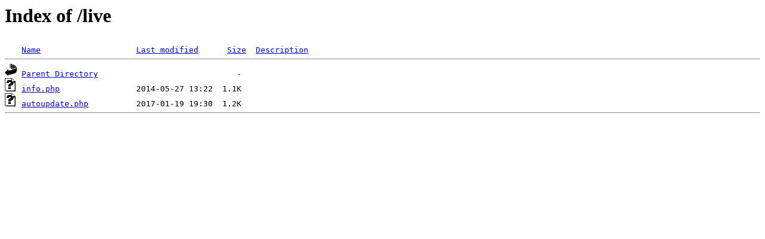

--- FILE ---
content_type: text/html;charset=ISO-8859-1
request_url: https://www.jeremieleroy.com/live/?C=D;O=D
body_size: 310
content:
<!DOCTYPE HTML PUBLIC "-//W3C//DTD HTML 3.2 Final//EN">
<html>
 <head>
  <title>Index of /live</title>
 </head>
 <body>
<h1>Index of /live</h1>
<pre><img src="/__ovh_icons/blank.gif" alt="Icon "> <a href="?C=N;O=A">Name</a>                    <a href="?C=M;O=A">Last modified</a>      <a href="?C=S;O=A">Size</a>  <a href="?C=D;O=A">Description</a><hr><img src="/__ovh_icons/back.gif" alt="[PARENTDIR]"> <a href="/">Parent Directory</a>                             -   
<img src="/__ovh_icons/unknown.gif" alt="[   ]"> <a href="info.php">info.php</a>                2014-05-27 13:22  1.1K  
<img src="/__ovh_icons/unknown.gif" alt="[   ]"> <a href="autoupdate.php">autoupdate.php</a>          2017-01-19 19:30  1.2K  
<hr></pre>
</body></html>
